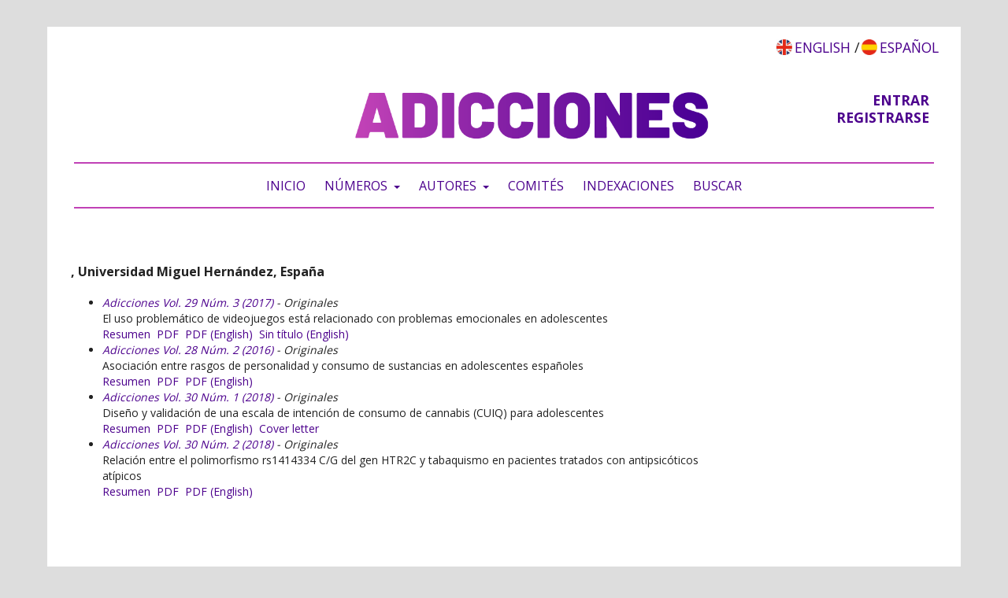

--- FILE ---
content_type: text/html; charset=utf-8
request_url: https://www.adicciones.es/index.php/adicciones/search/authors/view?firstName=Antonio&middleName=&lastName=Palaz%C3%B3n-Bru&affiliation=Universidad%20Miguel%20Hern%C3%A1ndez&country=ES
body_size: 3511
content:
	<!DOCTYPE html>
<html lang="es-ES" xml:lang="es-ES">
<head>
	<meta charset="utf-8">
	<meta name="viewport" content="width=device-width, initial-scale=1.0">
	<title>
		Detalles de autor/a
							| Adicciones
			</title>

	
<link rel="icon" href="https://www.adicciones.es/public/journals/1/favicon_es_ES.png">
<meta name="generator" content="Open Journal Systems 3.2.1.5">
	<link rel="stylesheet" href="https://www.adicciones.es/index.php/adicciones/$$$call$$$/page/page/css?name=stylesheet" type="text/css" /><link rel="stylesheet" href="//fonts.googleapis.com/css?family=Noto+Sans:400,400italic,700,700italic" type="text/css" /><link rel="stylesheet" href="https://cdnjs.cloudflare.com/ajax/libs/font-awesome/4.7.0/css/font-awesome.css?v=3.2.1.5" type="text/css" /><link rel="stylesheet" href="https://www.adicciones.es/public/journals/1/styleSheet.css?v=3.2.1.5" type="text/css" />
</head>
<body class="pkp_page_search pkp_op_authors has_site_logo" dir="ltr">

	<div class="pkp_structure_page">

				<header class="pkp_structure_head" id="headerNavigationContainer" role="banner">
						 <nav class="cmp_skip_to_content" aria-label="Salta a los enlaces de contenido">
	<a href="#pkp_content_main">Ir al contenido principal</a>
	<a href="#siteNav">Ir al menú de navegación principal</a>
		<a href="#pkp_content_footer">Ir al pie de página del sitio</a>
</nav>

			<div class="pkp_head_wrapper">

				<div class="pkp_site_name_wrapper">
					<button class="pkp_site_nav_toggle">
						<span>Open Menu</span>
					</button>
										<div class="pkp_site_name">
																<a href="						https://www.adicciones.es/index.php/adicciones/index
					" class="is_img">
							<img src="https://www.adicciones.es/public/journals/1/pageHeaderLogoImage_es_ES.png" width="766" height="175" alt="Adicciones" />
						</a>
										</div>
				</div>

				
				<nav class="pkp_site_nav_menu" aria-label="Navegación del sitio">
					<a id="siteNav"></a>
					<div class="pkp_navigation_primary_row">
						<div class="pkp_navigation_primary_wrapper">
																			 <ul class="language-container">
                      <li class=""><a href="https://www.adicciones.es/index.php/adicciones/user/setLocale/en_US">
               English
             </a></li>
                    <li class=""><a href="https://www.adicciones.es/index.php/adicciones/user/setLocale/es_ES">
               Español (España)
             </a></li>
       	   
  </ul>
    <ul id="navigationPrimary" class="pkp_navigation_primary pkp_nav_list">
                   <li class="">
         <a href="https://adicciones.es/index.php/adicciones">
           Inicio
         </a>
                </li>
                   <li class="">
         <a href="https://www.adicciones.es/index.php/adicciones/issue/archive">
           Números
         </a>
                    <ul>
                                             <li class="">
                   <a href="https://www.adicciones.es/index.php/adicciones/issue/current">
                     Número actual
                   </a>
                 </li>
                                                            <li class="">
                   <a href="https://www.adicciones.es/index.php/adicciones/issue/archive">
                     Numeros publicados
                   </a>
                 </li>
                                                            <li class="">
                   <a href="https://adicciones.es/index.php/adicciones/issue/view/81">
                     Avance online
                   </a>
                 </li>
                                       </ul>
                </li>
                   <li class="">
         <a href="https://adicciones.es/index.php/adicciones/about/submissions">
           Autores
         </a>
                    <ul>
                                             <li class="">
                   <a href="https://adicciones.es/index.php/adicciones/guidelines">
                     Normas para los autores
                   </a>
                 </li>
                                                            <li class="">
                   <a href="https://adicciones.es/index.php/adicciones/submission/wizard">
                     Haz tu envío
                   </a>
                 </li>
                                       </ul>
                </li>
                   <li class="">
         <a href="https://www.adicciones.es/index.php/adicciones/about/editorialTeam">
           Comités
         </a>
                </li>
                   <li class="">
         <a href="https://www.adicciones.es/index.php/adicciones/indexations">
           Indexaciones
         </a>
                </li>
                   <li class="">
         <a href="https://www.adicciones.es/index.php/adicciones/search/search">
           Buscar
         </a>
                </li>
         
   </ul>
  <script>
		document.addEventListener("DOMContentLoaded", function() {
		// Selecciona el último hijo dentro de .language-container .profile que sea un enlace
		const languageElement = document.querySelector(".language-container .profile:last-child a");

		if (languageElement) {
			// Reemplaza el texto "Español (España)" por "Español"
			languageElement.textContent = languageElement.textContent.replace("Español (España)", "Español");
		}
	});

  </script>	
   
 
				

																									
	<form class="pkp_search pkp_search_desktop" action="https://www.adicciones.es/index.php/adicciones/search/search" method="get" role="search" aria-label="Búsqueda de artículos">
		<input type="hidden" name="csrfToken" value="eda907d922facfc7b586100b4ae2b4fe">
				
			<input name="query" value="" type="text" aria-label="Búsqueda">
		

		<button type="submit">
			Buscar
		</button>
		<div class="search_controls" aria-hidden="true">
			<a href="https://www.adicciones.es/index.php/adicciones/search/search" class="headerSearchPrompt search_prompt" aria-hidden="true">
				Buscar
			</a>
			<a href="#" class="search_cancel headerSearchCancel" aria-hidden="true"></a>
			<span class="search_loading" aria-hidden="true"></span>
		</div>
	</form>
													</div>
					</div>
					<div class="pkp_navigation_user_wrapper" id="navigationUserWrapper">
						 <ul class="language-container">
                      <li class="profile"><a href="https://www.adicciones.es/index.php/adicciones/user/setLocale/en_US">
               English
             </a></li>
                    <li class="profile"><a href="https://www.adicciones.es/index.php/adicciones/user/setLocale/es_ES">
               Español (España)
             </a></li>
       	   
  </ul>
    <ul id="navigationUser" class="pkp_navigation_user pkp_nav_list">
                   <li class="profile">
         <a href="https://www.adicciones.es/index.php/adicciones/user/register">
           Registrarse
         </a>
                </li>
                   <li class="profile">
         <a href="https://www.adicciones.es/index.php/adicciones/login">
           Entrar
         </a>
                </li>
                         
   </ul>
  <script>
		document.addEventListener("DOMContentLoaded", function() {
		// Selecciona el último hijo dentro de .language-container .profile que sea un enlace
		const languageElement = document.querySelector(".language-container .profile:last-child a");

		if (languageElement) {
			// Reemplaza el texto "Español (España)" por "Español"
			languageElement.textContent = languageElement.textContent.replace("Español (España)", "Español");
		}
	});

  </script>	
   
 
					</div>
																			
	<form class="pkp_search pkp_search_mobile" action="https://www.adicciones.es/index.php/adicciones/search/search" method="get" role="search" aria-label="Búsqueda de artículos">
		<input type="hidden" name="csrfToken" value="eda907d922facfc7b586100b4ae2b4fe">
				
			<input name="query" value="" type="text" aria-label="Búsqueda">
		

		<button type="submit">
			Buscar
		</button>
		<div class="search_controls" aria-hidden="true">
			<a href="https://www.adicciones.es/index.php/adicciones/search/search" class="headerSearchPrompt search_prompt" aria-hidden="true">
				Buscar
			</a>
			<a href="#" class="search_cancel headerSearchCancel" aria-hidden="true"></a>
			<span class="search_loading" aria-hidden="true"></span>
		</div>
	</form>
									</nav>
			</div><!-- .pkp_head_wrapper -->
		</header><!-- .pkp_structure_head -->

						<div class="pkp_structure_content has_sidebar">
			<div class="pkp_structure_main" role="main">
				<a id="pkp_content_main"></a>
<div id="authorDetails">
<h3>, Universidad Miguel Hernández, España</h3>
<ul>
									<li>

		<em><a href="https://www.adicciones.es/index.php/adicciones/issue/view/88">Adicciones Vol. 29 Núm. 3 (2017)</a> - Originales</em><br />
		El uso problemático de videojuegos está relacionado con problemas emocionales en adolescentes<br/>
		<a href="https://www.adicciones.es/index.php/adicciones/article/view/745" class="file">Resumen</a>
							&nbsp;<a href="https://www.adicciones.es/index.php/adicciones/article/view/745/817" class="file">PDF</a>
					&nbsp;<a href="https://www.adicciones.es/index.php/adicciones/article/view/745/818" class="file">PDF (English)</a>
					&nbsp;<a href="https://www.adicciones.es/index.php/adicciones/article/view/745/1437" class="file">Sin título (English)</a>
					</li>
										<li>

		<em><a href="https://www.adicciones.es/index.php/adicciones/issue/view/83">Adicciones Vol. 28 Núm. 2 (2016)</a> - Originales</em><br />
		Asociación entre rasgos de personalidad y consumo de sustancias en adolescentes españoles<br/>
		<a href="https://www.adicciones.es/index.php/adicciones/article/view/777" class="file">Resumen</a>
							&nbsp;<a href="https://www.adicciones.es/index.php/adicciones/article/view/777/733" class="file">PDF</a>
					&nbsp;<a href="https://www.adicciones.es/index.php/adicciones/article/view/777/734" class="file">PDF (English)</a>
					</li>
										<li>

		<em><a href="https://www.adicciones.es/index.php/adicciones/issue/view/90">Adicciones Vol. 30 Núm. 1 (2018)</a> - Originales</em><br />
		Diseño y validación de una escala de intención de consumo de cannabis (CUIQ) para adolescentes<br/>
		<a href="https://www.adicciones.es/index.php/adicciones/article/view/865" class="file">Resumen</a>
							&nbsp;<a href="https://www.adicciones.es/index.php/adicciones/article/view/865/865" class="file">PDF</a>
					&nbsp;<a href="https://www.adicciones.es/index.php/adicciones/article/view/865/866" class="file">PDF (English)</a>
					&nbsp;<a href="https://www.adicciones.es/index.php/adicciones/article/view/865/1443" class="file">Cover letter</a>
					</li>
										<li>

		<em><a href="https://www.adicciones.es/index.php/adicciones/issue/view/91">Adicciones Vol. 30 Núm. 2 (2018)</a> - Originales</em><br />
		Relación entre el polimorfismo rs1414334 C/G del gen HTR2C  y tabaquismo en pacientes tratados con antipsicóticos atípicos<br/>
		<a href="https://www.adicciones.es/index.php/adicciones/article/view/876" class="file">Resumen</a>
							&nbsp;<a href="https://www.adicciones.es/index.php/adicciones/article/view/876/871" class="file">PDF</a>
					&nbsp;<a href="https://www.adicciones.es/index.php/adicciones/article/view/876/872" class="file">PDF (English)</a>
					</li>
	</ul>
</div>
	</div><!-- pkp_structure_main -->

									<div class="pkp_structure_sidebar left" role="complementary" aria-label="Barra lateral">
				<div class="pkp_block block_web_feed">
	<h2 class="title">Número actual</h2>
	<div class="content">
		<ul>
			<li>
				<a href="https://www.adicciones.es/index.php/adicciones/gateway/plugin/WebFeedGatewayPlugin/atom">
					<img src="https://www.adicciones.es/lib/pkp/templates/images/atom.svg" alt="Logo Atom">
				</a>
			</li>
			<li>
				<a href="https://www.adicciones.es/index.php/adicciones/gateway/plugin/WebFeedGatewayPlugin/rss2">
					<img src="https://www.adicciones.es/lib/pkp/templates/images/rss20_logo.svg" alt="Logo RSS2">
				</a>
			</li>
			<li>
				<a href="https://www.adicciones.es/index.php/adicciones/gateway/plugin/WebFeedGatewayPlugin/rss">
					<img src="https://www.adicciones.es/lib/pkp/templates/images/rss10_logo.svg" alt="Logo RSS1">
				</a>
			</li>
		</ul>
	</div>
</div>
<div class="pkp_block block_information">
	<h2 class="title">Información</h2>
	<div class="content">
		<ul>
							<li>
					<a href="https://www.adicciones.es/index.php/adicciones/information/readers">
						Para lectores/as
					</a>
				</li>
										<li>
					<a href="https://www.adicciones.es/index.php/adicciones/information/authors">
						Para autores/as
					</a>
				</li>
										<li>
					<a href="https://www.adicciones.es/index.php/adicciones/information/librarians">
						Para bibliotecarios/as
					</a>
				</li>
					</ul>
	</div>
</div>
<div class="pkp_block block_language">
	<h2 class="title">
		Idioma
	</h2>

	<div class="content">
		<ul>
							<li class="locale_en_US" lang="en-US">
					<a href="https://www.adicciones.es/index.php/adicciones/user/setLocale/en_US?source=%2Findex.php%2Fadicciones%2Fsearch%2Fauthors%2Fview%3FfirstName%3DAntonio%26middleName%3D%26lastName%3DPalaz%25C3%25B3n-Bru%26affiliation%3DUniversidad%2520Miguel%2520Hern%25C3%25A1ndez%26country%3DES">
						English
					</a>
				</li>
							<li class="locale_es_ES current" lang="es-ES">
					<a href="https://www.adicciones.es/index.php/adicciones/user/setLocale/es_ES?source=%2Findex.php%2Fadicciones%2Fsearch%2Fauthors%2Fview%3FfirstName%3DAntonio%26middleName%3D%26lastName%3DPalaz%25C3%25B3n-Bru%26affiliation%3DUniversidad%2520Miguel%2520Hern%25C3%25A1ndez%26country%3DES">
						Español (España)
					</a>
				</li>
					</ul>
	</div>
</div><!-- .block_language -->
<div class="pkp_block block_browse">
	<h2 class="title">
		Navegar
	</h2>

	<nav class="content" role="navigation" aria-label="Navegar">
		<ul>
					</ul>
	</nav>
</div><!-- .block_browse -->

			</div><!-- pkp_sidebar.left -->
			</div><!-- pkp_structure_content -->

<div class="pkp_structure_footer_wrapper" role="contentinfo">
	<a id="pkp_content_footer"></a>

	<div class="pkp_structure_footer">

					<div class="pkp_footer_content">
				<div class="footer-separator"><img src="https://adicciones.es/public/site/images/violeta/mceclip0.jpg" /></div>
<section class="footer-wrapper">
<div class="footer-section">
<div class="footer-section-group">
<p>Editado por:</p>
<div class="footer-img"><img src="https://adicciones.es/public/site/images/violeta/mceclip1.jpg" alt="" width="200" height="" /></div>
</div>
<div class="footer-section-group">
<p>Financiado por:</p>
<div class="footer-img"><img src="https://adicciones.es/public/site/images/violeta/mceclip2.jpg" alt="" width="200" height="" /></div>
</div>
</div>
<div class="footer-section">
<div class="footer-section-group"><a href="https://adicciones.es/index.php/adicciones/management/settings/website/mailto:revistaadicciones@socidrogalcohol.org"><strong>revistaadicciones@socidrogalcohol.org</strong></a></div>
<div class="footer-section-group">
<p><strong>Avda. de Vallcarca, 180<br /></strong></p>
<p><strong>08023 Barcelona</strong></p>
</div>
</div>
<div class="footer-section">
<div class="footer-section-group">
<p><strong>ISSN - 0214-4840</strong><br /><strong>E-ISSN - 2604-6334</strong></p>
</div>
<div class="footer-section-group">
<p><strong>Depósito legal</strong><br /><strong>V-1543-1989</strong></p>
</div>
</div>
</section>
			</div>
		
		<div class="pkp_brand_footer" role="complementary">
			<a href="https://www.adicciones.es/index.php/adicciones/about/aboutThisPublishingSystem">
				<img alt="Más información acerca del sistema de publicación, de la plataforma y del flujo de trabajo de OJS/PKP." src="https://www.adicciones.es/templates/images/ojs_brand.png">
			</a>
		</div>
	</div>
</div><!-- pkp_structure_footer_wrapper -->

</div><!-- pkp_structure_page -->

<script src="//ajax.googleapis.com/ajax/libs/jquery/3.3.1/jquery.js?v=3.2.1.5" type="text/javascript"></script><script src="//ajax.googleapis.com/ajax/libs/jqueryui/1.12.0/jquery-ui.js?v=3.2.1.5" type="text/javascript"></script><script src="https://www.adicciones.es/lib/pkp/js/lib/jquery/plugins/jquery.tag-it.js?v=3.2.1.5" type="text/javascript"></script><script src="https://www.adicciones.es/plugins/themes/default/js/lib/popper/popper.js?v=3.2.1.5" type="text/javascript"></script><script src="https://www.adicciones.es/plugins/themes/default/js/lib/bootstrap/util.js?v=3.2.1.5" type="text/javascript"></script><script src="https://www.adicciones.es/plugins/themes/default/js/lib/bootstrap/dropdown.js?v=3.2.1.5" type="text/javascript"></script><script src="https://www.adicciones.es/plugins/themes/default/js/main.js?v=3.2.1.5" type="text/javascript"></script>


</body>
</html>

